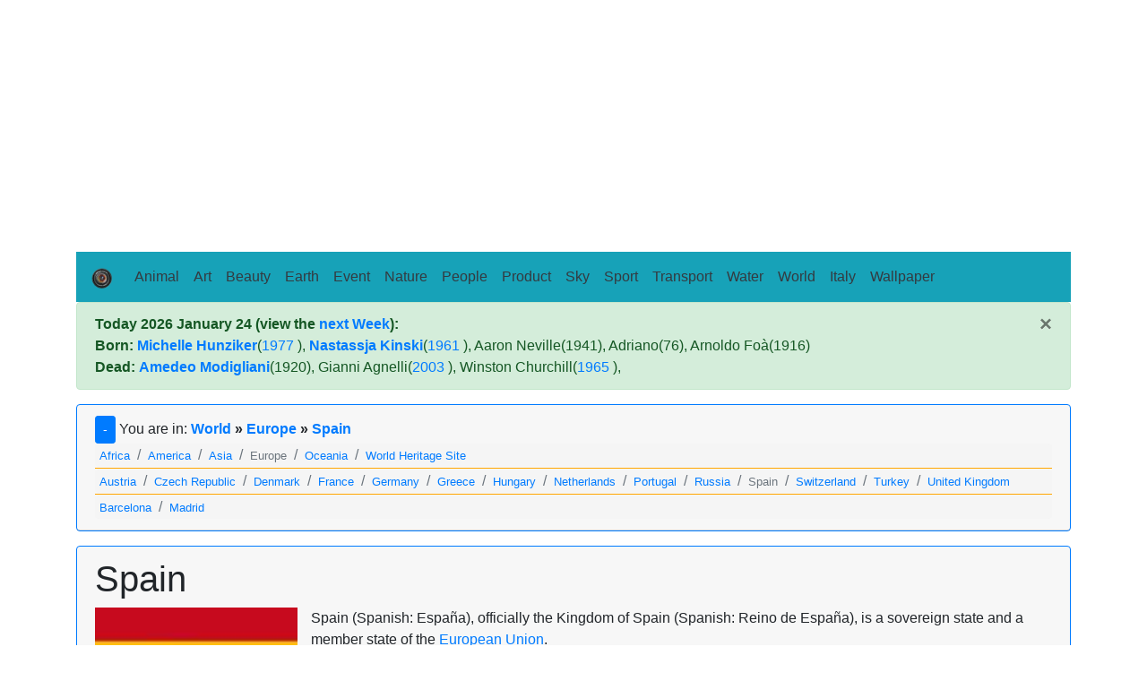

--- FILE ---
content_type: text/html
request_url: http://www.photofromtheworld.com/photo_Spagna.asp
body_size: 398
content:
<HTML>
<HEAD>
	<meta http-equiv="refresh" content="0; url=https://www.PhotoFromTheWorld.com/photo_Spain.asp" />
</HEAD>
<BODY>
<br>
	The site www.PhotoFromTheWorld.com contains thousands of photos organized with a hierarchy easily navigable.<br><br>
	Il sito www.PhotoFromTheWorld.com contiene migliaia di foto organizzate con una gerarchia facilmente navigabile.<br><br>
</BODY>
</HTML>


--- FILE ---
content_type: text/html
request_url: https://www.photofromtheworld.com/photo_Spain.asp
body_size: 51833
content:
<!DOCTYPE html>
<html lang='en'>
<head>
<title>PFTW: Spain</title>

	<!-- 2013.11.19
	<meta http-equiv="Content-type" content="text/html; charset=windows-1252" />
	<meta http-equiv="Content-Language" content="it" />
	<meta name="Owner" content="alberto bellina" />
	<meta name="Author" content="alberto bellina" />
	<meta name="Copyright" content="alberto bellina" />
	-->

	<meta name="viewport" content="width=device-width, initial-scale=1">
	
	<meta name="Robots" content="All" />
	<!--
	path+nomefile+ext della pagina richiesta
	PATH_INFO /photo_Spain.asp
	SCRIPT_NAME /photo_Spain.asp
	-->
	<meta name='title' content="PFTW: Spain" />

	<meta name="Description" content="PhotoFromTheWorld: photo,Spain,Spain,photo,image" />
	<meta name="Keywords" content="Photography,photo,images,gallery,galleries,stock,clip,Spain,photo,image" />

	<!--20150515 per Webmaster tool di Bing-->
	<meta name="msvalidate.01" content="F8CE26CDB122373ED63FB4FD90514DA1" />
	
	<link rel='canonical' href="https://www.PhotoFromTheWorld.com/photo_Spain.asp">

<link rel='image_src' href="https://www.PhotoFromTheWorld.com/img/Photo/World/Europe/Spain/Spain.jpg" />
<meta property="og:site_name"   content="www.PhotoFromTheWorld.com">
<meta property="og:type"        content="article">
<meta property="og:url"         content="https%3A%2F%2Fwww%2EPhotoFromTheWorld%2Ecom%2Fphoto%5FSpain%2Easp"/>
<meta property="og:title"       content="Spain" />
<meta property="og:description" content="Beautiful photos of Spain" />
<meta property="og:image" content="https://www.PhotoFromTheWorld.com/img/Photo/World/Europe/Spain/Spain.jpg" />
<meta property="og:image:type"   content="image/jpeg">
<meta property="og:image:width"  content="200">
<meta property="og:image:height" content="200">
<link rel='stylesheet' href='https://stackpath.bootstrapcdn.com/bootstrap/4.1.3/css/bootstrap.min.css' integrity='sha384-MCw98/SFnGE8fJT3GXwEOngsV7Zt27NXFoaoApmYm81iuXoPkFOJwJ8ERdknLPMO' crossorigin='anonymous'>


	<!-- HTML5 shim and Respond.js for IE8 support of HTML5 elements and media queries -->
	<!-- WARNING: Respond.js doesn't work if you view the page via file:// -->
	<!--[if lt IE 9]>
		<script src="https://oss.maxcdn.com/html5shiv/3.7.2/html5shiv.min.js"></script>
		<script src="https://oss.maxcdn.com/respond/1.4.2/respond.min.js"></script>
	<![endif]-->
	
	<!-- Optional theme -->
	<!--
	<link href="lib/bootstrap-4.1.3/css/bootstrap-theme.min.css" rel="stylesheet">
	-->

	<link href="css/PhotoFromTheWorld.css"				rel="stylesheet">

	<!--
	<link href="font-awesome/css/font-awesome.min.css"	rel="stylesheet">
	<link href="lib/fontawesome-free-5.1.0-web/css/all.css"	rel="stylesheet">
	-->
	<!--
	<link rel="stylesheet" href="https://use.fontawesome.com/releases/v5.1.0/css/all.css" integrity="sha384-lKuwvrZot6UHsBSfcMvOkWwlCMgc0TaWr+30HWe3a4ltaBwTZhyTEggF5tJv8tbt" crossorigin="anonymous">
	-->
	<link rel="stylesheet" href="https://use.fontawesome.com/releases/v5.3.1/css/all.css" integrity="sha384-mzrmE5qonljUremFsqc01SB46JvROS7bZs3IO2EmfFsd15uHvIt+Y8vEf7N7fWAU" crossorigin="anonymous">

	<link href="css/bootstrap-social.css"				rel="stylesheet">

    <link href="lib/Wikipedia/jquery.wikipedia.css"		rel="stylesheet">
    <link href="lib/ekko-lightbox/ekko-lightbox.css"	rel="stylesheet">
	

<!--
	Library	Load Local Fallback
	jQuery			<script>window.jQuery                || document.write('<script src="js/jquery-2.1.3.min.js">\x3C/script>')</script>
	Bootstrap		<script>$.fn.modal                   || document.write('<script src="bootstrap-4.1.3/js/bootstrap.min.js">\x3C/script>')</script>
-->	
	<script async src="https://code.jquery.com/jquery-3.3.1.slim.min.js" integrity="sha384-q8i/X+965DzO0rT7abK41JStQIAqVgRVzpbzo5smXKp4YfRvH+8abtTE1Pi6jizo" crossorigin="anonymous"></script>
	<script async src="https://cdnjs.cloudflare.com/ajax/libs/popper.js/1.14.3/umd/popper.min.js" integrity="sha384-ZMP7rVo3mIykV+2+9J3UJ46jBk0WLaUAdn689aCwoqbBJiSnjAK/l8WvCWPIPm49" crossorigin="anonymous"></script>
	<!--
	<script async src="https://stackpath.bootstrapcdn.com/bootstrap/4.1.1/js/bootstrap.min.js" integrity="sha384-smHYKdLADwkXOn1EmN1qk/HfnUcbVRZyYmZ4qpPea6sjB/pTJ0euyQp0Mk8ck+5T" crossorigin="anonymous"></script>
	-->
	<script async src="https://stackpath.bootstrapcdn.com/bootstrap/4.1.3/js/bootstrap.min.js" integrity="sha384-ChfqqxuZUCnJSK3+MXmPNIyE6ZbWh2IMqE241rYiqJxyMiZ6OW/JmZQ5stwEULTy" crossorigin="anonymous"></script>
	
	<script async src="js/wookmark.js"							type="text/javascript"></script>
	<script       src="js/imagesloaded.pkgd.min.js"				type="text/javascript"></script>
	
	<script async src="js/jquery.pinit.js"						type="text/javascript"></script>
	
	<script async src="lib/Wikipedia/jquery.wikipedia.js"		type="text/javascript"></script>

	<script async src="lib/ekko-lightbox/ekko-lightbox.js"		type="text/javascript"></script>

	<!-- gestione privacy cookie -->
	<link href="Lib/cookie_policy/cookie-front.css" rel="stylesheet">
	<script async src="Lib/cookie_policy/cookie-front.js"></script>
<script type='text/javascript'>
	/* <![CDATA[ */
	var cnArgs = {"ajaxurl":"https:\/\/www.100s.it\/admin-ajax.php",
					"hideEffect":"fade",
					"onScroll":"no",
					"onScrollOffset":"100",
					"cookieName":"cookie_notice_accepted",
					"cookieValue":"TRUE",
					"cookieTime":"2592000",
					"cookiePath":"",
					"cookieDomain":"",
					"redirection":"",
					"cache":""};
	/* ]]> */
</script>


	<script async src="//assets.pinterest.com/js/pinit.js" type="text/javascript"></script>	

	
	
<!-- per bottone google search vuoto -->
<style>
.gsc-control-cse .gsc-table-result	{font-family:inherit;}
.gsc-control-cse .gsc-input-box		{height:inherit;}
input.gsc-input,
.gsc-input-box,
.gsc-input-box-hover,
.gsc-input-box-focus,
.gsc-search-button, input.gsc-search-button-v2 {
	box-sizing  : content-box;
	line-height : normal;
	margin-top  : 0px;
}
</style>



<!--
<script async src="//pagead2.googlesyndication.com/pagead/js/adsbygoogle.js"></script>
<script>
  (adsbygoogle = window.adsbygoogle || []).push({
    google_ad_client: "ca-pub-8698145078330610",
    enable_page_level_ads: true
  });
</script>
-->

<!-- 2019.12.24 annunci automatici -->
<script data-ad-client="ca-pub-8698145078330610" async src="https://pagead2.googlesyndication.com/pagead/js/adsbygoogle.js"></script>


<!--
DA http://www.famousbirthdays.com/most-popular-people.html
<meta name="twitter:card" content="summary_large_image">
<meta name="twitter:title" content="Photo from the World">
<meta name="twitter:site" content="Photo from the World">
<meta name="twitter:description" content="Photo from the World">
<meta name="twitter:url" content="http://www.famousbirthdays.com/most-popular-people.html">
<meta name="twitter:image:src" content="http://www.PhotoFromTheWorld.com/img/pftw.jpg">
<meta name="twitter:domain" content="PhotoFromTheWorld.com">
-->

<script>
// per click su immagine della galleria
$(function() {
	$('.popimage').on('click', function() {
		$('.imagepreview').attr('src', $(this).find('img').attr('src'));
		$('#imagemodal').modal('show');   
	});		
});
</script>


<STYLE>

/* Medium devices (tablets, 768px and up) The navbar toggle appears at this breakpoint */
@media (min-width: 768px) {  
  .card-columns {column-count: 2;}
}

/* Large devices (desktops, 992px and up) */
@media (min-width: 992px) { 
 .card-columns {column-count: 2;}
}
 
/* Extra large devices (large desktops, 1200px and up) */
@media (min-width: 1200px) {  
   .card-columns {column-count: 3;} 
}


/* per bottoni */
.section-share {
	bottom: 10px;
    right: 15px;
    position: absolute;
	z-index: 2;
}
.section-share a {
	display: block;
	width: 16px;
	height: 16px;
	float: left;
	margin: 0 2px 0 0;
	background: url(img/share.png) no-repeat 0 0;
}
.section-share a.share-twitter {
	background-position: 0 -16px;
}
.section-share a.share-twitter {
	background-position: 0 -16px;
}
.section-share a.share-facebook:hover {
	background-position: -16px 0;
}
.section-share a.share-twitter:hover {
	background-position: -16px -16px;
}


/*-------------------------
Varie
-------------------------*/
.levelsep
{
  margin-top: 1px;
  margin-right: 0px;
  margin-bottom: 1px;
  margin-left: 0px;
  border-right-width-value: 0px;
  border-left-width-value: 0px;
  border-right-style-value: none;
  border-left-style-value: none;
  border-image-source: none;
  border-image-slice: 100% 100% 100% 100%;
  border-image-width: 1 1 1 1;
  border-image-outset: 0 0 0 0;
  border-image-repeat: stretch stretch;
  border-top-width: 1px;
  border-top-style: solid;
  border-top-color: orange; /*#eeeeee;*/
  border-bottom-width: 1px;
  border-bottom-style: solid;
  border-bottom-color: #ffffff;
}

.viewalsosep
{
  margin-top: 1px;
  margin-right: 0px;
  margin-bottom: 1px;
  margin-left: 0px;
  border-right-width-value: 0px;
  border-left-width-value: 0px;
  border-right-style-value: none;
  border-left-style-value: none;
  border-image-source: none;
  border-image-slice: 100% 100% 100% 100%;
  border-image-width: 1 1 1 1;
  border-image-outset: 0 0 0 0;
  border-image-repeat: stretch stretch;
  border-top-width: 1px;
  border-top-style: solid;
  border-top-color: blue;
  border-bottom-width: 1px;
  border-bottom-style: solid;
  border-bottom-color: #ffffff;
}

.breadcrumb {
  background-color:#F5F5F5;
  border-radius:4px;
  list-style:none;
  margin-bottom:0px;
  padding:1px 5px;
}
.levelsep {
  border-bottom-color:#FFFFFF;
  border-bottom-style:solid;
  border-bottom-width:0px;
  border-image-outset:0;
  border-image-repeat:stretch;
  border-image-slice:100%;
  border-image-source:none;
  border-image-width:1;
  border-top-color:orange;
  border-top-style:solid;
  border-top-width:1px;
  margin:1px 0;
}

.more-hier{
	display: none;
}
.more-text	{
	display:none;
}

</STYLE>


<script type="text/javascript">
    //(function() {
    //  function getWindowWidth() {
    //    return Math.max(document.documentElement.clientWidth, window.innerWidth || 0)
    //  }
    //  // Instantiate wookmark after all images have been loaded
	//  //var wookmark;
    //  //imagesLoaded('#containerPhoto', function() {
    //  //  wookmark = new Wookmark('#containerPhoto', {
    //  //    itemWidth: 200,	// Optional min width of a grid item
    //  //    outerOffset: 20,	// Optional the distance from grid to parent
    //  //  offset: 20,		// internal space
    //  //    flexibleWidth: function () {
    //  //      // Return a maximum width depending on the viewport
    //  //      return getWindowWidth() < 1024 ? '100%' : '50%';
    //  //    }
    //  //  });
    //  });
    //})();

	$(document).ready(function(){
		$(".view-all-hier").click(function(){
			//alert("1");
			$(".show-view-all-hier").hide();
			$(".more-hier").show();
		});
		
		$("a.read-more").click(function(event){ /* find all a.read-more elements and bind the following code to them */
			event.preventDefault(); /* prevent the a from changing the url */
			$(this).parent().find('.more-text').show(); /* show the .more-text span */
		});
		
	});

	$(function() {
			$('.popimage').on('click', function() {
				$('.imagepreview').attr('src', $(this).find('img').attr('src'));
				$('#imagemodal').modal('show');   
			});		
	});
	
</script>


<script type="text/javascript">

		//$(document).delegate('*[data-toggle="lightbox"]', 'click', function(event) {
		//	event.preventDefault();
		//	$(this).ekkoLightbox({
		//		//always_show_close: true,
		//		//gallery_parent_selector: '.gallery',		
		//	});
		//});
	
	//Programatically call
	//$('#open-image').click(function (e) {
	//	e.preventDefault();
	//	$(this).ekkoLightbox();
	//});
	//$('#open-youtube').click(function (e) {
	//	e.preventDefault();
	//	$(this).ekkoLightbox();
	//});
//});

function shareOnPinterest(url,desc, coverImage){
	var str = "http://pinterest.com/pin/create/button/?url=" + encodeURIComponent(url) + "&media=" + coverImage + "&description=" + desc ;
	window.open(str, "_blank");
}
</script>	




<script type="text/javascript">

  var _gaq = _gaq || [];
  _gaq.push(['_setAccount', 'UA-34628034-1']);
  _gaq.push(['_trackPageview']);

  (function() {
    var ga = document.createElement('script'); ga.type = 'text/javascript'; ga.async = true;
    ga.src = ('https:' == document.location.protocol ? 'https://ssl' : 'http://www') + '.google-analytics.com/ga.js';
    var s = document.getElementsByTagName('script')[0]; s.parentNode.insertBefore(ga, s);
  })();

</script>

</head>
<body>
<div id='fb-root'></div>

<div class=container>
<div class='row'>
<div class='col-md-12'>

	<!-- gestione autorizzazione privacy -->
	<div id="cookie-notice" role="banner" class="cn-bottom wp-default" style="color: #ffffff; background-color: #000000;">
		<div class="cookie-notice-container">
			<span id="cn-notice-text">
			Utilizziamo i cookie per personalizzare i contenuti e gli annunci, fornire le funzioni dei social media e analizzare il nostro traffico. Inoltre forniamo informazioni sul modo in cui utilizzi il nostro sito ai nostri partner che si occupano di analisi dei dati web, pubblicita' e social media, i quali potrebbero combinarle con altre informazioni che hai fornito loro o che hanno raccolto in base al tuo utilizzo dei loro servizi.
			<a href="Lib/cookie_policy/cookie-policy.asp?URL=www.100s.it" target="_blank" id="cn-more-info" >Visualizza dettagli</a>
			</span>
			<br>
			<a href="#" id="cn-accept-cookie" data-cookie-set="accept" class="cn-set-cookie button wp-default">OK</a>
		</div>
	</div>
</div><!--col 12-->
</div><!--row-->


</div><!--container-->

<div class=container>
<div class='row'>
	<div class='col-md-12 c'>

<!--wrHeader6-->
<!--FLAGS:-->



<!-- ++++++++++++++ADSENSE.BEGIN++++++++++++++ -->

		<!-- PFTW-AUTO-VIAGGI -->
		<ins class="adsbygoogle"
			style="display:block"
			data-ad-client="ca-pub-8698145078330610"
			data-ad-slot="8426851562"
			data-ad-format="auto"></ins>
		<script>
		(adsbygoogle = window.adsbygoogle || []).push({});
		</script>

<!-- ++++++++++++++ADSENSE.END++++++++++++++ -->

</div><!--col 12-->
</div><!--row-->

<div class='row'>
<div class='col-md-12'>



<!-- ++++++++++++++MENU.BEGIN++++++++++++++ -->


<style>
	.dropdown-backdrop {	    position: static;	}
</style>

<!--
<nav class="navbar navbar-expand-lg navbar-light bg-light">
-->
<nav class="navbar navbar-expand-lg navbar-dark bg-info">

      <a class="navbar-brand" href='index.asp'>
		<img src='img/pftw.gif' alt='Photo from the World' height=25 width=25>
	  </a>
  <button class="navbar-toggler" type="button" data-toggle="collapse" data-target="#navbarSupportedContent" aria-controls="navbarSupportedContent" aria-expanded="false" aria-label="Toggle navigation">
    <span class="navbar-toggler-icon"></span>
  </button>
  

  <div class="collapse navbar-collapse" id="navbarSupportedContent">
     <ul class="navbar-nav mr-auto">
	  
<li class='nav-item'><a class='nav-link text-dark' href="photo_Animal.asp">Animal</a></li>
<li class='nav-item'><a class='nav-link text-dark' href="photo_Art.asp">Art</a></li>
<li class='nav-item'><a class='nav-link text-dark' href="photo_Beauty.asp">Beauty</a></li>
<li class='nav-item'><a class='nav-link text-dark' href="photo_Earth.asp">Earth</a></li>
<li class='nav-item'><a class='nav-link text-dark' href="photo_Event.asp">Event</a></li>
<li class='nav-item'><a class='nav-link text-dark' href="photo_Nature.asp">Nature</a></li>
<li class='nav-item'><a class='nav-link text-dark' href="photo_People.asp">People</a></li>
<li class='nav-item'><a class='nav-link text-dark' href="photo_Product.asp">Product</a></li>
<li class='nav-item'><a class='nav-link text-dark' href="photo_Sky.asp">Sky</a></li>
<li class='nav-item'><a class='nav-link text-dark' href="photo_Sport.asp">Sport</a></li>
<li class='nav-item'><a class='nav-link text-dark' href="photo_Transport.asp">Transport</a></li>
<li class='nav-item'><a class='nav-link text-dark' href="photo_Water.asp">Water</a></li>
<li class='nav-item active'><a class='nav-link text-dark' href="photo_World.asp">World</a></li>
<li class='nav-item'><a class='nav-link text-dark' href="photo_Italy.asp">Italy</a></li>
<li class='nav-item'><a class='nav-link text-dark' href="photo_Wallpaper.asp">Wallpaper</a></li>
	
    </ul>
	</div><!--navbar-collapse-->
</nav>

<!-- ++++++++++++++MENU.END++++++++++++++ -->

</div><!--col 12-->
</div><!--row-->

<div class='row'>
<div class='col-md-12'>
<div class='alert alert-success' role='alert'><button type='button' class='close' data-dismiss='alert' aria-label='Close'><span aria-hidden='true'>&times;</span></button><strong>Today  2026 January 24 (view the <a href="view_week_born_dead.asp">next Week</a>):</strong><br><b>Born:</b> <a href="photo_Michelle Hunziker.asp"><strong>Michelle Hunziker</strong></a>(<a href="photo_Year 1977.asp">1977</a>
), <a href="photo_Nastassja Kinski.asp"><strong>Nastassja Kinski</strong></a>(<a href="photo_Year 1961.asp">1961</a>
), Aaron Neville(1941), Adriano(76), Arnoldo Fo�(1916)<br><b>Dead:</b> <a href="photo_Amedeo Modigliani.asp"><strong>Amedeo Modigliani</strong></a>(1920), Gianni Agnelli(<a href="photo_Year 2003.asp">2003</a>
), Winston Churchill(<a href="photo_Year 1965.asp">1965</a>
), <br></div>
		<script type='text/javascript'>
		$(document).ready(function() {
			$('#toggleHier').click(function(){
				$(this).text(function(i,old){
					return old=='+' ?  '-' : '+';
				});
			});
		});
		</script>
<!--level:3-->

<!--Hier.collapse-->
<div class='card border-primary mb-3'><div class='card-header'>
<div><button id='toggleHier' class='btn btn-sm btn-mini btn-primary' type='button' data-toggle='collapse' data-target='#Hier' aria-expanded='true' aria-controls='Hier'>-</button> 
You are in: <b><a href="photo_World.asp" >World</a> &#187; <a href="photo_Europe.asp" >Europe</a> &#187; <a href="photo_Spain.asp" >Spain</a></b><br></div>
<div id='Hier' class='collapse show'>

<nav aria-label='breadcrumb'>
<ol class='breadcrumb'>
 <li class='breadcrumb-item'><a href="photo_Africa.asp" ><small>Africa</small></a></li>
 <li class='breadcrumb-item'><a href="photo_America.asp" ><small>America</small></a></li>
 <li class='breadcrumb-item'><a href="photo_Asia.asp" ><small>Asia</small></a></li>
 <li class='breadcrumb-item active'><small>Europe</small></li>
 <li class='breadcrumb-item'><a href="photo_Oceania.asp" ><small>Oceania</small></a></li>
 <li class='breadcrumb-item'><a href="photo_World Heritage Site.asp" ><small>World Heritage Site</small></a></li>
</ol>
</nav>

<hr class=levelsep>

<nav aria-label='breadcrumb'>
<ol class='breadcrumb'>
 <li class='breadcrumb-item'><a href="photo_Austria.asp" ><small>Austria</small></a></li>
 <li class='breadcrumb-item'><a href="photo_Czech Republic.asp" ><small>Czech Republic</small></a></li>
 <li class='breadcrumb-item'><a href="photo_Denmark.asp" ><small>Denmark</small></a></li>
 <li class='breadcrumb-item'><a href="photo_France.asp" ><small>France</small></a></li>
 <li class='breadcrumb-item'><a href="photo_Germany.asp" ><small>Germany</small></a></li>
 <li class='breadcrumb-item'><a href="photo_Greece.asp" ><small>Greece</small></a></li>
 <li class='breadcrumb-item'><a href="photo_Hungary.asp" ><small>Hungary</small></a></li>
 <li class='breadcrumb-item'><a href="photo_Netherlands.asp" ><small>Netherlands</small></a></li>
 <li class='breadcrumb-item'><a href="photo_Portugal.asp" ><small>Portugal</small></a></li>
 <li class='breadcrumb-item'><a href="photo_Russia.asp" ><small>Russia</small></a></li>
 <li class='breadcrumb-item active'><small>Spain</small></li>
 <li class='breadcrumb-item'><a href="photo_Switzerland.asp" ><small>Switzerland</small></a></li>
 <li class='breadcrumb-item'><a href="photo_Turkey.asp" ><small>Turkey</small></a></li>
 <li class='breadcrumb-item'><a href="photo_United Kingdom.asp" ><small>United Kingdom</small></a></li>
</ol>
</nav>

<hr class=levelsep>
<!--WrLevelMenuLeaf.sLevel(3)sName(Spain)sRoot(World/Europe)sPath(World/Europe/Spain)-->
<!--WrLevelMenuLeaf.iLevel(4)-->
  <!--WrLevelMenuLeaf.sQuery(select * from Gerarchia where level = 4 and [sector] = 'WORLD' order by [order], name)-->
<nav aria-label='breadcrumb'>
<ol class='breadcrumb'>
<li class='breadcrumb-item'><a href="photo_Barcelona.asp"><small>Barcelona</small></a></li><li class='breadcrumb-item'><a href="photo_Madrid.asp"><small>Madrid</small></a></li></ol>
</nav>

</div><!--Hier.collapse-->

</div></div><!--card-->

</div><!--col 12-->
</div><!--row-->

<div class='row'>
<div class='col-md-12'>
<div class='card border-primary mb-3'><div class='card-header'>
<h1>Spain</h1>
<img src='img/Thumb/tn_Spain.jpg' height=150 style='float:left; margin: 0 15px 15px 0;' class='img-rounded' alt='Spain'>

		

Spain (Spanish: Espa�a), officially the Kingdom of Spain (Spanish: Reino de Espa�a), 
is a sovereign state and a member state of the <a href='photo_Europe.asp'>European Union</a>. <br>
It is located on the Iberian Peninsula in southwestern Europe. 
Its mainland is bordered 
to the south and east by the Mediterranean Sea except for a small land boundary with Gibraltar; 
to the north and north east by <a href='photo_France.asp'>France</a>, Andorra, and the Bay of Biscay; 
and to the west and northwest by <a href='photo_Portugal.asp'>Portugal</a> and the Atlantic Ocean. <br>
It is one of three countries (Morocco, France) to have both Atlantic and Mediterranean coastlines.<br>
Spain's 1,214 km (754 mi) border with Portugal is the longest uninterrupted border within the European Union.<br>
<br>
View also <a href='photo_World Heritage Site.asp?mode=COUNTRY&key=ES'>World Heritage Sites in Spain</a><br>

<br>
<b>Spain's Notable Births</b><br>
<dl class="row">
<div class=row><dt class='col-sm-3'>1852 <a href='photo_June.asp'>June</a> 25</dt><dd class='col-sm-9'><a href='photo_Antoni Gaudi.asp'>Antoni Gaudi</a>, architect  (born at Reus, <a href="photo_Spain.asp">Spain</a>) (dead 1926 <a href='photo_June.asp'>June</a> 10) <small><a href='photo_zodiac Cancer.asp'>Cancer</a></small></dd><dt class='col-sm-3'><a href="photo_Year 1960.asp">1960</a>
 <a href='photo_August.asp'>August</a> 10</dt><dd class='col-sm-9'><a href='photo_Antonio Banderas.asp'>Antonio Banderas</a>, actor  (born at M�laga, Andalucia, <a href="photo_Spain.asp">Spain</a>) <small><a href='photo_zodiac Leo.asp'>Leo</a></small></dd><dt class='col-sm-3'>1599 <a href='photo_June.asp'>June</a> 06</dt><dd class='col-sm-9'><a href='photo_Diego Velazquez.asp'>Diego Velazquez</a>, painter  (born at Siviglia, <a href="photo_Spain.asp">Spain</a>) (dead 1660 <a href='photo_August.asp'>August</a> 06) <small><a href='photo_zodiac Gemini.asp'>Gemini</a></small></dd><dt class='col-sm-3'><a href="photo_Year 1975.asp">1975</a>
 <a href='photo_May.asp'>May</a> 08</dt><dd class='col-sm-9'><a href='photo_Enrique Iglesias.asp'>Enrique Iglesias</a>, singer  (born at <a href="photo_Madrid.asp">Madrid</a>,<a href="photo_Spain.asp">Spain</a>) <small><a href='photo_zodiac Taurus.asp'>Taurus</a></small></dd><dt class='col-sm-3'>1899 <a href='photo_November.asp'>November</a> 29</dt><dd class='col-sm-9'><a href='photo_FC Barcelona.asp'>FC Barcelona</a>, Soccer team  (born at <a href="photo_Barcelona.asp">Barcelona</a>, <a href="photo_Spain.asp">Spain</a>) <small><a href='photo_zodiac Sagittarius.asp'>Sagittarius</a></small></dd><dt class='col-sm-3'>1746 <a href='photo_March.asp'>March</a> 30</dt><dd class='col-sm-9'><a href='photo_Francisco Goya.asp'>Francisco Goya</a>, painter,incisore  (born at Fuendetodos, Arag�n, <a href="photo_Spain.asp">Spain</a>) (dead 1828 <a href='photo_April.asp'>April</a> 16) <small><a href='photo_zodiac Aries.asp'>Aries</a></small></dd><dt class='col-sm-3'>1893 <a href='photo_April.asp'>April</a> 20</dt><dd class='col-sm-9'><a href='photo_Joan Miro.asp'>Joan Miro</a>, artist,surrealist  (born at <a href="photo_Barcellona.asp">Barcellona</a>,<a href="photo_Spain.asp">Spain</a>) (dead <a href="photo_Year 1983.asp">1983</a>
 <a href='photo_December.asp'>December</a> 25) <small><a href='photo_zodiac Aries.asp'>Aries</a></small></dd><dt class='col-sm-3'><a href="photo_Year 1993.asp">1993</a>
 <a href='photo_February.asp'>February</a> 17</dt><dd class='col-sm-9'><a href='photo_Marc Marquez.asp'>Marc Marquez</a>, moto driver  (born at Cervera, <a href="photo_Spain.asp">Spain</a>) (dead -) <small><a href='photo_zodiac Aquarius.asp'>Aquarius</a></small></dd><dt class='col-sm-3'>1881 <a href='photo_October.asp'>October</a> 25</dt><dd class='col-sm-9'><a href='photo_Pablo Picasso.asp'>Pablo Picasso</a>, painter  (born at Malaga, <a href="photo_Spain.asp">Spain</a>) (dead <a href="photo_Year 1973.asp">1973</a>
 <a href='photo_April.asp'>April</a> 08) <small><a href='photo_zodiac Scorpio.asp'>Scorpio</a></small></dd><dt class='col-sm-3'><a href="photo_Year 1974.asp">1974</a>
 <a href='photo_April.asp'>April</a> 28</dt><dd class='col-sm-9'><a href='photo_Penelope Cruz.asp'>Penelope Cruz</a>, actress  (born at Alcobendas,<a href="photo_Madrid.asp">Madrid</a>,<a href="photo_Spain.asp">Spain</a>) <small><a href='photo_zodiac Taurus.asp'>Taurus</a></small></dd><dt class='col-sm-3'><a href="photo_Year 1986.asp">1986</a>
 <a href='photo_June.asp'>June</a> 03</dt><dd class='col-sm-9'><a href='photo_Rafael Nadal.asp'>Rafael Nadal</a>, Tennis player  (born at Manacor, Mallorca, <a href="photo_Spain.asp">Spain</a>) <small><a href='photo_zodiac Gemini.asp'>Gemini</a></small></dd><dt class='col-sm-3'>1902 <a href='photo_March.asp'>March</a> 06</dt><dd class='col-sm-9'><a href='photo_Real Madrid CF.asp'>Real Madrid CF</a>, Soccer team  (born at <a href="photo_Madrid.asp">Madrid</a>, <a href="photo_Spain.asp">Spain</a>) <small><a href='photo_zodiac Pisces.asp'>Pisces</a></small></dd><dt class='col-sm-3'>1904 <a href='photo_May.asp'>May</a> 11</dt><dd class='col-sm-9'><a href='photo_Salvador Dali.asp'>Salvador Dali</a>, painter  (born at Figueres, Catalonia, <a href="photo_Spain.asp">Spain</a>) (dead <a href="photo_Year 1989.asp">1989</a>
 <a href='photo_January.asp'>January</a> 23) <small><a href='photo_zodiac Taurus.asp'>Taurus</a></small></dd><dt class='col-sm-3'>1936 <a href='photo_March.asp'>March</a> 28</dt><dd class='col-sm-9'><img alt="Search with google:Amancio Ortega" src=img/extLink.jpg><a target=google title="Search with google:Amancio Ortega" href="http://www.google.it/custom?domains=www.abspace.it&sitesearch=&sa=Cerca&client=pub-8698145078330610&forid=1&ie=ISO-8859-1&oe=ISO-8859-1&safe=active&cof=GALT%3A%23008000%3BGL%3A1%3BDIV%3A%23336699%3BVLC%3A663399%3BAH%3Acenter%3BBGC%3AFFFFFF%3BLBGC%3A336699%3BALC%3A0000FF%3BLC%3A0000FF%3BT%3A000000%3BGFNT%3A0000FF%3BGIMP%3A0000FF%3BLH%3A50%3BLW%3A50%3BL%3Ahttp%3A%2F%2Fwww.abspace.it%2Fimg%2Fabspace.jpg%3BS%3Ahttp%3A%2F%2F%3BFORID%3A1&hl=it&q=Amancio+Ortega" onClick="return frameBranding('http://www.google.it/custom?domains=www.abspace.it&sitesearch=&sa=Cerca&client=pub-8698145078330610&forid=1&ie=ISO-8859-1&oe=ISO-8859-1&safe=active&cof=GALT%3A%23008000%3BGL%3A1%3BDIV%3A%23336699%3BVLC%3A663399%3BAH%3Acenter%3BBGC%3AFFFFFF%3BLBGC%3A336699%3BALC%3A0000FF%3BLC%3A0000FF%3BT%3A000000%3BGFNT%3A0000FF%3BGIMP%3A0000FF%3BLH%3A50%3BLW%3A50%3BL%3Ahttp%3A%2F%2Fwww.abspace.it%2Fimg%2Fabspace.jpg%3BS%3Ahttp%3A%2F%2F%3BFORID%3A1&hl=it&q=Amancio+Ortega", '../pftwTop.asp');">Amancio Ortega</a>
, entrepreneur  (born at Busdongo de Arbas, <a href="photo_Spain.asp">Spain</a>) <small><a href='photo_zodiac Aries.asp'>Aries</a></small></dd></div>
</dl>
<b>Spain's Notable Deaths</b><br>
<dl class="row">
<div class=row><dt class='col-sm-3'>1926 <a href='photo_June.asp'>June</a> 10</dt><dd class='col-sm-9'><a href='photo_Antoni Gaudi.asp'>Antoni Gaudi</a>, architect  (dead at <a href="photo_Barcellona.asp">Barcellona</a>, <a href="photo_Spain.asp">Spain</a>) (born 1852 <a href='photo_June.asp'>June</a> 25) <small><a href='photo_zodiac Cancer.asp'>Cancer</a></small></dd><dt class='col-sm-3'>1660 <a href='photo_August.asp'>August</a> 06</dt><dd class='col-sm-9'><a href='photo_Diego Velazquez.asp'>Diego Velazquez</a>, painter  (dead at <a href="photo_Madrid.asp">Madrid</a>, <a href="photo_Spain.asp">Spain</a>) (born 1599 <a href='photo_June.asp'>June</a> 06) <small><a href='photo_zodiac Gemini.asp'>Gemini</a></small></dd><dt class='col-sm-3'><a href="photo_Year 1992.asp">1992</a>
 <a href='photo_April.asp'>April</a> 28</dt><dd class='col-sm-9'><a href='photo_Francis Bacon.asp'>Francis Bacon</a>, painter  (dead at <a href="photo_Madrid.asp">Madrid</a>, <a href="photo_Spain.asp">Spain</a>) (born 1909 <a href='photo_October.asp'>October</a> 28) <small><a href='photo_zodiac Scorpio.asp'>Scorpio</a></small></dd><dt class='col-sm-3'>1770 <a href='photo_March.asp'>March</a> 27</dt><dd class='col-sm-9'><a href='photo_Giambattista Tiepolo.asp'>Giambattista Tiepolo</a>, painter  (dead at <a href="photo_Madrid.asp">Madrid</a>, <a href="photo_Spain.asp">Spain</a>) (born 1696 <a href='photo_March.asp'>March</a> 05) <small><a href='photo_zodiac Pisces.asp'>Pisces</a></small></dd><dt class='col-sm-3'><a href="photo_Year 1983.asp">1983</a>
 <a href='photo_December.asp'>December</a> 25</dt><dd class='col-sm-9'><a href='photo_Joan Miro.asp'>Joan Miro</a>, artist,surrealist  (dead at Majorca,<a href="photo_Spain.asp">Spain</a>) (born 1893 <a href='photo_April.asp'>April</a> 20) <small><a href='photo_zodiac Aries.asp'>Aries</a></small></dd><dt class='col-sm-3'><a href="photo_Year 1989.asp">1989</a>
 <a href='photo_January.asp'>January</a> 23</dt><dd class='col-sm-9'><a href='photo_Salvador Dali.asp'>Salvador Dali</a>, painter  (dead at Figueres, Catalonia, <a href="photo_Spain.asp">Spain</a>) (born 1904 <a href='photo_May.asp'>May</a> 11) <small><a href='photo_zodiac Taurus.asp'>Taurus</a></small></dd><dt class='col-sm-3'><a href="photo_Year 2013.asp">2013</a>
 <a href='photo_April.asp'>April</a> 06</dt><dd class='col-sm-9'><img alt="Search with google:Bigas Luna" src=img/extLink.jpg><a target=google title="Search with google:Bigas Luna" href="http://www.google.it/custom?domains=www.abspace.it&sitesearch=&sa=Cerca&client=pub-8698145078330610&forid=1&ie=ISO-8859-1&oe=ISO-8859-1&safe=active&cof=GALT%3A%23008000%3BGL%3A1%3BDIV%3A%23336699%3BVLC%3A663399%3BAH%3Acenter%3BBGC%3AFFFFFF%3BLBGC%3A336699%3BALC%3A0000FF%3BLC%3A0000FF%3BT%3A000000%3BGFNT%3A0000FF%3BGIMP%3A0000FF%3BLH%3A50%3BLW%3A50%3BL%3Ahttp%3A%2F%2Fwww.abspace.it%2Fimg%2Fabspace.jpg%3BS%3Ahttp%3A%2F%2F%3BFORID%3A1&hl=it&q=Bigas+Luna" onClick="return frameBranding('http://www.google.it/custom?domains=www.abspace.it&sitesearch=&sa=Cerca&client=pub-8698145078330610&forid=1&ie=ISO-8859-1&oe=ISO-8859-1&safe=active&cof=GALT%3A%23008000%3BGL%3A1%3BDIV%3A%23336699%3BVLC%3A663399%3BAH%3Acenter%3BBGC%3AFFFFFF%3BLBGC%3A336699%3BALC%3A0000FF%3BLC%3A0000FF%3BT%3A000000%3BGFNT%3A0000FF%3BGIMP%3A0000FF%3BLH%3A50%3BLW%3A50%3BL%3Ahttp%3A%2F%2Fwww.abspace.it%2Fimg%2Fabspace.jpg%3BS%3Ahttp%3A%2F%2F%3BFORID%3A1&hl=it&q=Bigas+Luna", '../pftwTop.asp');">Bigas Luna</a>
, movie director  (dead at La Riera de Gai�,<a href="photo_Spain.asp">Spain</a>) (born 1946 <a href='photo_March.asp'>March</a> 19) <small><a href='photo_zodiac Pisces.asp'>Pisces</a></small></dd></div>
</dl>

<!--</div>-->
<div class='row'>
<div class='col-md-10'>



<!-- ++++++++++++++ADSENSE.BEGIN++++++++++++++ -->

		<!-- PFTW-AUTO-VIAGGI -->
		<ins class="adsbygoogle"
			style="display:block"
			data-ad-client="ca-pub-8698145078330610"
			data-ad-slot="8426851562"
			data-ad-format="auto"></ins>
		<script>
		(adsbygoogle = window.adsbygoogle || []).push({});
		</script>

<!-- ++++++++++++++ADSENSE.END++++++++++++++ -->



<!-- ++++++++++++++GALLERY6.BEGIN.sPage(Spain)nPage(1)++++++++++++++ -->
  <div class='card-columns'>

  <div class='card border-primary text-center'>    <div class='card-body'>
      <a class='card-link' target=_blank data-title="Photo:  Alhambra" href="img/Photo/World/Europe/Spain/Alhambra-Granada Spain.jpg">
      <img class='card-img-top' alt="Photo:  Alhambra" src="img/Photo/World/Europe/Spain/Alhambra-Granada Spain.jpg" title="Alhambra" >      </a>
    </div>
    <div class='card-footer'>
    <div class='card-text'>Alhambra</div>
<div class='card-text'>Granada Spain</div>
    </div><!--footer-->
  </div><!--card-->

  <div class='card border-primary text-center'>    <div class='card-body'>
      <a class='card-link' target=_blank data-title="Photo:  Barcelona, Spain" href="img/Photo/World/Europe/Spain/Barcelona, Spain.jpeg">
      <img class='card-img-top' alt="Photo:  Barcelona, Spain" src="img/Photo/World/Europe/Spain/Barcelona, Spain.jpeg" title="Barcelona, Spain" >      </a>
    </div>
    <div class='card-footer'>
    <div class='card-text'>Barcelona, Spain</div>
    </div><!--footer-->
  </div><!--card-->

  <div class='card border-primary text-center'>    <div class='card-body'>
      <a class='card-link' target=_blank data-title="Photo:  Barcelona, Spain" href="img/Photo/World/Europe/Spain/Barcelona, Spain.jpg">
      <img class='card-img-top' alt="Photo:  Barcelona, Spain" src="img/Photo/World/Europe/Spain/Barcelona, Spain.jpg" title="Barcelona, Spain" >      </a>
    </div>
    <div class='card-footer'>
    <div class='card-text'>Barcelona, Spain</div>
    </div><!--footer-->
  </div><!--card-->

  <div class='card'><div class='card-body'>



<!-- ++++++++++++++ADSENSE.BEGIN++++++++++++++ -->

		<!-- PFTW-AUTO-VIAGGI -->
		<ins class="adsbygoogle"
			style="display:block"
			data-ad-client="ca-pub-8698145078330610"
			data-ad-slot="8426851562"
			data-ad-format="auto"></ins>
		<script>
		(adsbygoogle = window.adsbygoogle || []).push({});
		</script>

<!-- ++++++++++++++ADSENSE.END++++++++++++++ -->
  </div></div>

  <div class='card border-primary text-center'>    <div class='card-body'>
      <a class='card-link' target=_blank data-title="Photo:  Barcelona" href="img/Photo/World/Europe/Spain/Barcelona.jpeg">
      <img class='card-img-top' alt="Photo:  Barcelona" src="img/Photo/World/Europe/Spain/Barcelona.jpeg" title="Barcelona" >      </a>
    </div>
    <div class='card-footer'>
    <div class='card-text'>Barcelona</div>
    </div><!--footer-->
  </div><!--card-->

  <div class='card border-primary text-center'>    <div class='card-body'>
      <a class='card-link' target=_blank data-title="Photo:  Barcelona" href="img/Photo/World/Europe/Spain/Barcelona.jpg">
      <img class='card-img-top' alt="Photo:  Barcelona" src="img/Photo/World/Europe/Spain/Barcelona.jpg" title="Barcelona" >      </a>
    </div>
    <div class='card-footer'>
    <div class='card-text'>Barcelona</div>
    </div><!--footer-->
  </div><!--card-->

  <div class='card border-primary text-center'>    <div class='card-body'>
      <a class='card-link' target=_blank data-title="Photo:  Bridge in Malaga, Spain. Built in 1793 " href="img/Photo/World/Europe/Spain/Bridge in Malaga, Spain. Built in 1793 .jpg">
      <img class='card-img-top' alt="Photo:  Bridge in Malaga, Spain. Built in 1793 " src="img/Photo/World/Europe/Spain/Bridge in Malaga, Spain. Built in 1793 .jpg" title="Bridge in Malaga, Spain. Built in 1793 " >      </a>
    </div>
    <div class='card-footer'>
    <div class='card-text'>Bridge in Malaga, Spain. Built in 1793 </div>
    </div><!--footer-->
  </div><!--card-->

    <div class='card'><div class='card-body'>



<!-- ++++++++++++++ADSENSE.BEGIN++++++++++++++ -->

		<!-- PFTW-AUTO-VIAGGI -->
		<ins class="adsbygoogle"
			style="display:block"
			data-ad-client="ca-pub-8698145078330610"
			data-ad-slot="8426851562"
			data-ad-format="auto"></ins>
		<script>
		(adsbygoogle = window.adsbygoogle || []).push({});
		</script>

<!-- ++++++++++++++ADSENSE.END++++++++++++++ -->
    </div></div>

  <div class='card border-primary text-center'>    <div class='card-body'>
      <a class='card-link' target=_blank data-title="Photo:  Calo des Moro Beach, Spain " href="img/Photo/World/Europe/Spain/Calo des Moro Beach, Spain .jpg">
      <img class='card-img-top' alt="Photo:  Calo des Moro Beach, Spain " src="img/Photo/World/Europe/Spain/Calo des Moro Beach, Spain .jpg" title="Calo des Moro Beach, Spain " >      </a>
    </div>
    <div class='card-footer'>
    <div class='card-text'>Calo des Moro Beach, Spain </div>
    </div><!--footer-->
  </div><!--card-->

  <div class='card border-primary text-center'>    <div class='card-body'>
      <a class='card-link' target=_blank data-title="Photo:  Casa Batllo, Barcellona" href="img/Photo/World/Europe/Spain/Casa Batllo, Barcellona.jpg">
      <img class='card-img-top' alt="Photo:  Casa Batllo, Barcellona" src="img/Photo/World/Europe/Spain/Casa Batllo, Barcellona.jpg" title="Casa Batllo, Barcellona" >      </a>
    </div>
    <div class='card-footer'>
    <div class='card-text'>Casa Batllo, Barcellona</div>
    </div><!--footer-->
  </div><!--card-->

  <div class='card border-primary text-center'>    <div class='card-body'>
      <a class='card-link' target=_blank data-title="Photo:  Casa Mil�" href="img/Photo/World/Europe/Spain/Casa Mil� - mosaic building.jpg">
      <img class='card-img-top' alt="Photo:  Casa Mil�" src="img/Photo/World/Europe/Spain/Casa Mil� - mosaic building.jpg" title="Casa Mil�" >      </a>
    </div>
    <div class='card-footer'>
    <div class='card-text'>Casa Mil�</div>
<div class='card-text'>mosaic building</div>
    </div><!--footer-->
  </div><!--card-->

  <div class='card border-primary text-center'>    <div class='card-body'>
      <a class='card-link' target=_blank data-title="Photo:  Casa Mil�...also known as La Pedrera" href="img/Photo/World/Europe/Spain/Casa Mil�...also known as La Pedrera.jpeg">
      <img class='card-img-top' alt="Photo:  Casa Mil�...also known as La Pedrera" src="img/Photo/World/Europe/Spain/Casa Mil�...also known as La Pedrera.jpeg" title="Casa Mil�...also known as La Pedrera" >      </a>
    </div>
    <div class='card-footer'>
    <div class='card-text'>Casa Mil�...also known as La Pedrera</div>
    </div><!--footer-->
  </div><!--card-->
  </div><!--card-columns-->
<p class='text-center'><a class='btn btn-primary' href="photo_Spain.asp?page=2" role='button'>Next page &rarr;</a>
</p><!-- ++++++++++++++GALLERY.END++++++++++++++ -->
</div><!--col 10-->
<div class='col-md-2'>
<!--Social Bottons4-->
<div class='card border-primary'><div class='card-header'>
  <a target='_blank' rel='noopener' href="https://www.facebook.com/sharer.php?p[title]=Spain&p[summary]=Beautiful+photos+of+Spain&p[url]=https%3A%2F%2Fwww%2EPhotoFromTheWorld%2Ecom%2Fphoto%5FSpain%2Easp&p[images][0]=https://www.PhotoFromTheWorld.com/img/Photo/World/Europe/Spain/Spain.jpg" ><img src='img/Social_facebook.png' alt='Facebook'></a>
  <a target='_blank' rel='noopener' href="https://twitter.com/share?url=https%3A%2F%2Fwww%2EPhotoFromTheWorld%2Ecom%2Fphoto%5FSpain%2Easp&text=Spain" ><img src='img/Social_twitter.png' alt='Twitter'></a>
  <a target='_blank' rel='noopener' href="https://plus.google.com/share?url=https%3A%2F%2Fwww%2EPhotoFromTheWorld%2Ecom%2Fphoto%5FSpain%2Easp&text=Spain" ><img src='img/Social_google.png' alt='Google'></a>
  <a target='_blank' rel='noopener' href="https://www.linkedin.com/shareArticle?mini=true&url=https%3A%2F%2Fwww%2EPhotoFromTheWorld%2Ecom%2Fphoto%5FSpain%2Easp&title=Spain&summary=Spain" ><img src='img/Social_linkedin.png' alt='LinkedIn'></a>
<!--Social Bottons4.END-->


<form action="http://www.google.com" id="cse-search-box" target="_blank">
  <div>
    <input type="hidden" name="cx" value="partner-pub-8698145078330610:6600349765" />
    <input type="hidden" name="ie" value="UTF-8" />
    <input type="text" name="q" size="12" />
    <input type="submit" name="sa" value="Search" />
  </div>
</form>

<script type="text/javascript" src="http://www.google.com/coop/cse/brand?form=cse-search-box&amp;lang=en"></script>



<!--
<script>
  // modalita' apri in altra pagina
  (function() {
    var cx = '002876211842377568024:rrm7rmyfukq';
    var gcse = document.createElement('script');
    gcse.type = 'text/javascript';
    gcse.async = true;
    gcse.src = 'https://cse.google.com/cse.js?cx=' + cx;
    var s = document.getElementsByTagName('script')[0];
    s.parentNode.insertBefore(gcse, s);
  })();
</script>
<gcse:searchbox-only></gcse:searchbox-only>
-->

<!--	
<script>
  // modalita' compatta
  (function() {
    var cx = '002876211842377568024:rrm7rmyfukq';
    var gcse = document.createElement('script');
    gcse.type = 'text/javascript';
    gcse.async = true;
    gcse.src = 'https://cse.google.com/cse.js?cx=' + cx;
    var s = document.getElementsByTagName('script')[0];
    s.parentNode.insertBefore(gcse, s);
  })();
</script>
<gcse:search></gcse:search>
-->

</div></div><div class='card border-primary'><div class='card-header pt-2'>View also:</div><div class='card-body'><small><a href="photo_1024x768.asp" class='card-link'>1024x768</a></small><br><small><a href="photo_Andy Warhol.asp" class='card-link'>Andy Warhol</a></small><br><small><a href="photo_Vicenza.asp" class='card-link'>Vicenza</a></small><br></div></div>


<!-- ++++++++++++++ADSENSE.BEGIN++++++++++++++ -->

		<!-- PFTW-AUTO-VIAGGI -->
		<ins class="adsbygoogle"
			style="display:block"
			data-ad-client="ca-pub-8698145078330610"
			data-ad-slot="8426851562"
			data-ad-format="auto"></ins>
		<script>
		(adsbygoogle = window.adsbygoogle || []).push({});
		</script>

<!-- ++++++++++++++ADSENSE.END++++++++++++++ -->
<div class='card border-primary'>
<div class='card-body'><h5 class='card-title'>View by</h5><p class='card-text'><small><a href="photo_Topics.asp" title='View by Topics'>Topics</a><br><a href="photo_map_of_photo.asp" title='View map of photos'>Map</a><br><a href="photo_map_alpha.asp" title='View alphabetical list'>Alphabetical</a><br><a href="photo_map_of_tag.asp" title='View tag list'>Tag list</a><br><a href="photo_more_viewed.asp" title='More viewed'>More viewed</a></small>
</p><h5 class='card-title'>Random</h5><p class='card-text'><small><a href="random_category.asp" title='view random pages from PhotoFromTheWorld.com'>Random Pages</a><br><a href="random_images.asp" title='view random images from PhotoFromTheWorld.com'>Random Images</a></small></p><h5 class='card-title'>Statistics</h5><p class='card-text'><small>Categories: 1132</small><br><small>Images: 23000 (+)</small></p>
</div><!--body-->
</div><!--card-->
  <div class='card border-success'>
    <div class='card-header'>      <a class='card-link' title='Random Painting from best world painters' href="a_Painting_a_day.asp">Art Of Day</a>
    </div><!--header-->
    <div class='card-body'>      <a class='card-link' title='The paint of the day' href="img/Photo/Art/Artist/_byDay\IMG\il-sonno-gustave-courbet-1866-le-sommeil-les-dormeuses-les-deux-amies-le-due-amiche-paresse-et-luxure-indolenza-e-lussuria.jpg">
      <img class='card-img-top' alt='Paint of the Day' src="img/Photo/Art/Artist/_byDay\tn_il-sonno-gustave-courbet-1866-le-sommeil-les-dormeuses-les-deux-amies-le-due-amiche-paresse-et-luxure-indolenza-e-lussuria.jpg" >      </a>
      <p class='card-text'><small>tn_Il-sonno-Gustave-Courbet-1866-Le-Sommeil-Les-Dormeuses-Les-Deux-Amies-Le-due-amiche-Paresse-et-Luxure-Indolenza-e-Lussuria</small></p>    </div><!--body-->
  </div><!--card-->
</div><!--col 2-->
</div><!--row-->

<div class='row'>
<div class='col-md-12'>
<h3>Useful Links and Informations about Spain</h3>

<ul>
	<li>View <a href='photo_World Heritage Site.asp?mode=COUNTRY&key=ES'>World Heritage Site in Spain</a></li>
	<li>Search on google: <img alt="Search with google:photo of Spain" src=img/extLink.jpg><a target=google title="Search with google:photo of Spain" href="http://www.google.it/custom?domains=www.abspace.it&sitesearch=&sa=Cerca&client=pub-8698145078330610&forid=1&ie=ISO-8859-1&oe=ISO-8859-1&safe=active&cof=GALT%3A%23008000%3BGL%3A1%3BDIV%3A%23336699%3BVLC%3A663399%3BAH%3Acenter%3BBGC%3AFFFFFF%3BLBGC%3A336699%3BALC%3A0000FF%3BLC%3A0000FF%3BT%3A000000%3BGFNT%3A0000FF%3BGIMP%3A0000FF%3BLH%3A50%3BLW%3A50%3BL%3Ahttp%3A%2F%2Fwww.abspace.it%2Fimg%2Fabspace.jpg%3BS%3Ahttp%3A%2F%2F%3BFORID%3A1&hl=it&q=photo+of+Spain" onClick="return frameBranding('http://www.google.it/custom?domains=www.abspace.it&sitesearch=&sa=Cerca&client=pub-8698145078330610&forid=1&ie=ISO-8859-1&oe=ISO-8859-1&safe=active&cof=GALT%3A%23008000%3BGL%3A1%3BDIV%3A%23336699%3BVLC%3A663399%3BAH%3Acenter%3BBGC%3AFFFFFF%3BLBGC%3A336699%3BALC%3A0000FF%3BLC%3A0000FF%3BT%3A000000%3BGFNT%3A0000FF%3BGIMP%3A0000FF%3BLH%3A50%3BLW%3A50%3BL%3Ahttp%3A%2F%2Fwww.abspace.it%2Fimg%2Fabspace.jpg%3BS%3Ahttp%3A%2F%2F%3BFORID%3A1&hl=it&q=photo+of+Spain", '../pftwTop.asp');">photo of Spain</a>
</li>
	<li>Search on google: <img alt="Search with google:video of Spain" src=img/extLink.jpg><a target=google title="Search with google:video of Spain" href="http://www.google.it/custom?domains=www.abspace.it&sitesearch=&sa=Cerca&client=pub-8698145078330610&forid=1&ie=ISO-8859-1&oe=ISO-8859-1&safe=active&cof=GALT%3A%23008000%3BGL%3A1%3BDIV%3A%23336699%3BVLC%3A663399%3BAH%3Acenter%3BBGC%3AFFFFFF%3BLBGC%3A336699%3BALC%3A0000FF%3BLC%3A0000FF%3BT%3A000000%3BGFNT%3A0000FF%3BGIMP%3A0000FF%3BLH%3A50%3BLW%3A50%3BL%3Ahttp%3A%2F%2Fwww.abspace.it%2Fimg%2Fabspace.jpg%3BS%3Ahttp%3A%2F%2F%3BFORID%3A1&hl=it&q=video+of+Spain" onClick="return frameBranding('http://www.google.it/custom?domains=www.abspace.it&sitesearch=&sa=Cerca&client=pub-8698145078330610&forid=1&ie=ISO-8859-1&oe=ISO-8859-1&safe=active&cof=GALT%3A%23008000%3BGL%3A1%3BDIV%3A%23336699%3BVLC%3A663399%3BAH%3Acenter%3BBGC%3AFFFFFF%3BLBGC%3A336699%3BALC%3A0000FF%3BLC%3A0000FF%3BT%3A000000%3BGFNT%3A0000FF%3BGIMP%3A0000FF%3BLH%3A50%3BLW%3A50%3BL%3Ahttp%3A%2F%2Fwww.abspace.it%2Fimg%2Fabspace.jpg%3BS%3Ahttp%3A%2F%2F%3BFORID%3A1&hl=it&q=video+of+Spain", '../pftwTop.asp');">video of Spain</a>
</li>
	<li><a target=_blank href='https://en.wikipedia.org/wiki/Spain'>Wikipedia: Spain</a></li>
</ul>
</div><!--col 12-->
</div><!--row-->

<div class='row'>
<div class='col-md-12'>



<!-- ++++++++++++++ADSENSE.BEGIN++++++++++++++ -->

		<!-- PFTW-AUTO-VIAGGI -->
		<ins class="adsbygoogle"
			style="display:block"
			data-ad-client="ca-pub-8698145078330610"
			data-ad-slot="8426851562"
			data-ad-format="auto"></ins>
		<script>
		(adsbygoogle = window.adsbygoogle || []).push({});
		</script>

<!-- ++++++++++++++ADSENSE.END++++++++++++++ -->
</div><!--col 12-->
</div><!--row-->

<div class='row'>
<div class='col-md-12'>

<div class="card-group">
  <div class="card border-primary">
    <div class="card-body">
      <h6 class="card-title">About</h6>
      <p class="card-text">
	  <small>
		'Make the best photo collection on Web' from an idea and design of <a target=_blank href='https://www.albertobellina.it'>Alberto Bellina</a> - 
		Copyright &copy;  <a target='_blank' href="https://www.abspace.it">abspace</a>
	  </small>
      <h6 class="card-title">Email Contact</h6>
      <p class="card-text">
	  <small>
		<a href='mailto:photo.from.the.world@gmail.com'>photo.from.the.world@gmail.com</a>
	  </small>
	  </p>

<!--
      <p class="card-text">
	  <small>
	  </small>
	  </p>
-->

    </div>
  </div>
  <div class="card border-primary">
    <div class="card-body">
      <h6 class="card-title">Sites</h6>
      <p class="card-text">
	  <small>
		<a target=_blank href='https://www.abspace.it/index.asp'>abspace.it</a> spaces: <a target=_blank href='https://www.abspace.it/SchoolSpace/SchoolSpace.asp'>SchoolSpace</a><br><a target=_blank href='https://www.sport-team.net/index.asp'>sport-team.net</a> sport/wellness<br><a target=_blank href='https://www.100s.it/index.asp'>100s.it</a> the ranking of best 100<br><a target=_blank href='https://www.Risus.it'>Risus.it</a> laugh that passes you<br><a target=_blank href='https://www.ilDolceAmico.it'>ilDolceAmico.it</a> virtual cemetery for pets<br><a target=_blank href='https://www.albertobellina.it'>albertobellina.it</a> owner site<br>
	  </small>
	  </p>
    </div>
  </div>
</div>

<!--
<div class='row'>
  <div class="col-sm-12">
    <div class="card  border-primary">
      <div class="card-body text-center">
	  <small>
	  </small>
      </div>
    </div> 
  </div> 
</div>
-->

<div class='row'>
  <div class="col-sm-12">
    <div class="card  border-primary">
      <div class="card-body text-center">
  <small>DISCLAIMER : All of our photo we display because we believe the content was 'public domain' or 'unknown' origin.<br>  If you are the legitimate owner of the one of the content we display,   and do not want us to show, then please contact us and we will immediately remove the photo.<br>  All of the content on <b>PhotoFromTheWorld.com</b> are free to download and therefore we do not acquire good financial gains at all or any of the content.</small>  

      </div>
    </div> 
  </div> 
</div><!--r-->
</div><!--col 12-->
</div><!--row-->


<script type="text/javascript">
    //(function() {
    //  function getWindowWidth() {
    //    return Math.max(document.documentElement.clientWidth, window.innerWidth || 0)
    //  }
    //  // Instantiate wookmark after all images have been loaded
	//  //var wookmark;
    //  //imagesLoaded('#containerPhoto', function() {
    //  //  wookmark = new Wookmark('#containerPhoto', {
    //  //    itemWidth: 200,	// Optional min width of a grid item
    //  //    outerOffset: 20,	// Optional the distance from grid to parent
    //  //  offset: 20,		// internal space
    //  //    flexibleWidth: function () {
    //  //      // Return a maximum width depending on the viewport
    //  //      return getWindowWidth() < 1024 ? '100%' : '50%';
    //  //    }
    //  //  });
    //  });
    //})();

	$(document).ready(function(){
		$(".view-all-hier").click(function(){
			//alert("1");
			$(".show-view-all-hier").hide();
			$(".more-hier").show();
		});
		
		$("a.read-more").click(function(event){ /* find all a.read-more elements and bind the following code to them */
			event.preventDefault(); /* prevent the a from changing the url */
			$(this).parent().find('.more-text').show(); /* show the .more-text span */
		});
		
	});

	$(function() {
			$('.popimage').on('click', function() {
				$('.imagepreview').attr('src', $(this).find('img').attr('src'));
				$('#imagemodal').modal('show');   
			});		
	});
	
</script>


<script type="text/javascript">

		//$(document).delegate('*[data-toggle="lightbox"]', 'click', function(event) {
		//	event.preventDefault();
		//	$(this).ekkoLightbox({
		//		//always_show_close: true,
		//		//gallery_parent_selector: '.gallery',		
		//	});
		//});
	
	//Programatically call
	//$('#open-image').click(function (e) {
	//	e.preventDefault();
	//	$(this).ekkoLightbox();
	//});
	//$('#open-youtube').click(function (e) {
	//	e.preventDefault();
	//	$(this).ekkoLightbox();
	//});
//});

function shareOnPinterest(url,desc, coverImage){
	var str = "http://pinterest.com/pin/create/button/?url=" + encodeURIComponent(url) + "&media=" + coverImage + "&description=" + desc ;
	window.open(str, "_blank");
}
</script>	


</div><!--container.end-->
	
</body>
</html>

--- FILE ---
content_type: text/html; charset=utf-8
request_url: https://www.google.com/recaptcha/api2/aframe
body_size: 266
content:
<!DOCTYPE HTML><html><head><meta http-equiv="content-type" content="text/html; charset=UTF-8"></head><body><script nonce="WvcdygoRHq2DoLhowySKaQ">/** Anti-fraud and anti-abuse applications only. See google.com/recaptcha */ try{var clients={'sodar':'https://pagead2.googlesyndication.com/pagead/sodar?'};window.addEventListener("message",function(a){try{if(a.source===window.parent){var b=JSON.parse(a.data);var c=clients[b['id']];if(c){var d=document.createElement('img');d.src=c+b['params']+'&rc='+(localStorage.getItem("rc::a")?sessionStorage.getItem("rc::b"):"");window.document.body.appendChild(d);sessionStorage.setItem("rc::e",parseInt(sessionStorage.getItem("rc::e")||0)+1);localStorage.setItem("rc::h",'1769273157701');}}}catch(b){}});window.parent.postMessage("_grecaptcha_ready", "*");}catch(b){}</script></body></html>

--- FILE ---
content_type: text/css
request_url: https://www.photofromtheworld.com/lib/Wikipedia/jquery.wikipedia.css
body_size: 872
content:
.ajaxLoading {margin-top:50px;text-align:center;}    
.wikipediaContainer {        
  position:relative;
  min-height:150px;
  width:600px;
  padding:10px;
  border-radius:5px;
  background:#ddd;
}
.wikipediaContainer .bg {
  position:absolute;
  bottom:20px;
  right:20px;
  width:135px;
  height:155px;
  background: no-repeat url('http://upload.wikimedia.org/wikipedia/commons/3/30/Wikipedia_2.0-new_prototype.png');
  opacity:0.3;
}
.wikipediaContainer .wikipediaTitle {text-align:center;height:30px;font:20px Verdana bold;border-radius:5px 5px 0 0;background:#fff;margin:-5px 0 10px 0;line-height:30px;}
.wikipediaContainer .wikipediaLogo {width:150px;float:left;margin-right:20px;}
.wikipediaContainer .wikipediaDescription {float:left;width:430px;}
.wikipediaContainer ul.wikipediaThumbGallery {float:left;width:600px;list-style:none;padding:0;}
.wikipediaContainer ul.wikipediaThumbGallery li {display:inline-block;float:left;margin:0 10px 10px 0;}
.wikipediaContainer table.wikipediaInfoTable {float:left;width:600px;}
.wikipediaContainer .clear {clear:both;}

--- FILE ---
content_type: application/javascript
request_url: https://www.photofromtheworld.com/js/wookmark.js
body_size: 6175
content:
/*!
  Wookmark plugin
  @name wookmark.js
  @author Christoph Ono (chri@sto.ph or @gbks)
  @author Sebastian Helzle (sebastian@helzle.net or @sebobo)
  @version 2.0.1
  @date 06/16/2015
  @category jQuery plugin
  @copyright (c) 2009-2015 Christoph Ono (www.wookmark.com)
  @license Licensed under the MIT (http://www.opensource.org/licenses/mit-license.php) license.
*/
/*global define, window, jQuery*/
/*jslint plusplus: true, bitwise: true */
(function (factory) {
  if (typeof define === 'function' && define.amd) {
    define(['window', 'document'], factory);
  } else {
    factory(window, document);
  }
}(function (window, document) {

  // Wookmark default options
  // ------------------------
  var defaultOptions = {
    align: 'center',
    autoResize: true,
    comparator: null,
    direction: undefined,
    ignoreInactiveItems: true,
    inactiveClass: 'wookmark-inactive',
    itemSelector: undefined,
    itemWidth: 0,
    fillEmptySpace: false,
    flexibleWidth: 0,
    offset: 5,
    outerOffset: 0,
    onLayoutChanged: undefined,
    placeholderClass: 'wookmark-placeholder',
    possibleFilters: [],
    resizeDelay: 50,
    verticalOffset: undefined
  };

  // Helper functions
  // ----------------

  // Bind function to set the context for the Wookmark instance function
  function __bind(fn, me) {
    return function () {
      return fn.apply(me, arguments);
    };
  }

  // Function for executing css writes to dom on the next animation frame if supported
  var executeNextFrame = window.requestAnimationFrame || function (callback) { callback(); };

  // Update multiple css values on an object
  function setCSS(el, properties) {
    var key;
    for (key in properties) {
      if (properties.hasOwnProperty(key)) {
        el.style[key] = properties[key];
      }
    }
  }

  // Update the css properties of multiple elements at the same time
  // befor the browsers next animation frame.
  // The parameter `data` has to be an array containing objects, each
  // with the element and the desired css properties.
  function bulkUpdateCSS(data) {
    executeNextFrame(function () {
      var i, item;
      for (i = 0; i < data.length; i++) {
        item = data[i];
        setCSS(item.el, item.css);
      }
    });
  }

  // Remove whitespace around filter names
  function cleanFilterName(filterName) {
    return filterName.replace(/^\s+|\s+$/g, '').toLowerCase();
  }

  // Remove listener from an element (IE8 compatible)
  function removeEventListener(el, eventName, handler) {
    if (el.removeEventListener) {
      el.removeEventListener(eventName, handler);
    } else {
      el.detachEvent('on' + eventName, handler);
    }
  }

  // Add listener to an element (IE8 compatible)
  function addEventListener(el, eventName, handler) {
    removeEventListener(el, eventName, handler);
    if (el.addEventListener) {
      el.addEventListener(eventName, handler);
    } else {
      el.attachEvent('on' + eventName, function () {
        handler.call(el);
      });
    }
  }

  // Checks if element `el` is not visible in the browser
  function isHidden(el) {
    return el.offsetParent === null;
  }

  // Returns the elements height without margin
  function getHeight(el) {
    return el.offsetHeight;
  }

  // Returns the elements width without margin
  function getWidth(el) {
    return el.offsetWidth;
  }

  // Return true if element has class
  function hasClass(el, className) {
    if (el.classList) {
      return el.classList.contains(className);
    }
    return new RegExp('(^| )' + className + '( |$)', 'gi').test(el.className);
  }

  // Add class to element (IE8+)
  function addClass(el, className) {
    if (el.classList) {
      el.classList.add(className);
    } else {
      el.className += ' ' + className;
    }
  }

  // Remove class from element (IE8+)
  function removeClass(el, className) {
    if (el.classList) {
      el.classList.remove(className);
    } else {
      el.className = el.className.replace(new RegExp('(^|\\b)' + className.split(' ').join('|') + '(\\b|$)', 'gi'), ' ');
    }
  }

  // Get value of specified data attribute
  function getData(el, attr, isInt, prefix) {
    if (prefix === undefined) {
      prefix = 'wookmark-';
    }
    var val = el.getAttribute('data-' + prefix + attr);
    if (isInt === true) {
      return parseInt(val, 10);
    }
    return val;
  }

  // Set value of specified data attribute
  function setData(el, attr, val, prefix) {
    if (prefix === undefined) {
      prefix = 'wookmark-';
    }
    el.setAttribute('data-' + prefix + attr, val);
  }

  // Remove duplicates from given array
  function removeDuplicates(items) {
    var temp = {}, result = [], x, i = items.length;
    while (i--) {
      x = getData(items[i], 'id', true);
      if (!temp.hasOwnProperty(x)) {
        temp[x] = 1;
        result.push(items[i]);
      }
    }
    return result;
  }

  // Get the computed style from an element (IE 8 compatible)
  function getStyle(el, prop) {
    return window.getComputedStyle !== undefined ? window.getComputedStyle(el, null).getPropertyValue(prop) : el.currentStyle[prop];
  }


  // IE 8 compatible indexOf
  function indexOf(items, item) {
    var len = items.length, i;
    for (i = 0; i < len; i++) {
      if (items[i] === item) {
        return i;
      }
    }
    return -1;
  }

  // Main wookmark plugin class
  // --------------------------
  function Wookmark(container, options) {
    options = options || {};

    if (typeof container === 'string') {
      container = document.querySelector(container);
    }

    // Instance variables.
    this.container = container;
    this.columns = this.containerWidth = this.resizeTimer = null;
    this.activeItemCount = 0;
    this.placeholders = [];
    this.itemHeightsInitialized = false;
    this.itemHeightsDirty = false;
    this.elementTag = 'div';

    // Bind instance methods
    this.initItems = __bind(this.initItems, this);
    this.updateOptions = __bind(this.updateOptions, this);
    this.onResize = __bind(this.onResize, this);
    this.onRefresh = __bind(this.onRefresh, this);
    this.getItemWidth = __bind(this.getItemWidth, this);
    this.layout = __bind(this.layout, this);
    this.layoutFull = __bind(this.layoutFull, this);
    this.layoutColumns = __bind(this.layoutColumns, this);
    this.filter = __bind(this.filter, this);
    this.clear = __bind(this.clear, this);
    this.getActiveItems = __bind(this.getActiveItems, this);
    this.refreshPlaceholders = __bind(this.refreshPlaceholders, this);
    this.sortElements = __bind(this.sortElements, this);
    this.updateFilterClasses = __bind(this.updateFilterClasses, this);

    // Initialize children of the container
    this.initItems();

    // Initial update and layout
    this.container.style.display = 'block';
    this.updateOptions(options);

    // Collect filter classes after items have been initialized
    this.updateFilterClasses();

    // Listen to resize event of the browser if enabled
    if (this.autoResize) {
      addEventListener(window, 'resize', this.onResize);
    }

    // Listen to external refresh event
    addEventListener(this.container, 'refreshWookmark', this.onRefresh);
  }

  // Get all valid children of the container object and store them
  Wookmark.prototype.initItems = function () {
    // By select all children of the container if no selector is specified
    if (this.itemSelector === undefined) {
      var items = [], child, children = this.container.children,
        i = children.length;
      while (i--) {
        child = children[i];
        // Skip comment nodes on IE8
        if (child.nodeType !== 8) {
          // Show item
          child.style.display = '';
          setData(child, 'id', i);
          items.unshift(child);
        }
      }
      this.items = items;
    } else {
      this.items = this.container.querySelectorAll(this.itemSelector);
    }

    if (this.items.length) {
      this.elementTag = this.items[0].tagName;
    }
    this.itemHeightsDirty = true;
  };

  // Reload all filter classes from all items and cache them
  Wookmark.prototype.updateFilterClasses = function () {
    // Collect filter data
    var i = this.items.length, j, filterClasses = {}, itemFilterClasses,
      item, filterClass, possibleFilters = this.possibleFilters,
      k = possibleFilters.length, possibleFilter;

    while (i--) {
      item = this.items[i];

      // Read filter classes and globally store each filter class as object and the fitting items in the array
      itemFilterClasses = JSON.parse(getData(item, 'filter-class', false, ''));
      if (itemFilterClasses && typeof itemFilterClasses === 'object') {
        j = itemFilterClasses.length;
        while (j--) {
          filterClass = cleanFilterName(itemFilterClasses[j]);
          if (!filterClasses.hasOwnProperty(filterClass)) {
            filterClasses[filterClass] = [];
          }
          filterClasses[filterClass].push(item);
        }
      }
    }

    while (k--) {
      possibleFilter = cleanFilterName(possibleFilters[k]);
      if (!filterClasses.hasOwnProperty(possibleFilter)) {
        filterClasses[possibleFilter] = [];
      }
    }

    this.filterClasses = filterClasses;
  };

  // Method for updating the plugins options
  Wookmark.prototype.updateOptions = function (options) {
    var key;
    this.itemHeightsDirty = true;
    options = options || {};

    // Overwrite non existing instance variables with the ones from options or the defaults
    for (key in defaultOptions) {
      if (defaultOptions.hasOwnProperty(key)) {
        if (options.hasOwnProperty(key)) {
          this[key] = options[key];
        } else if (!this.hasOwnProperty(key)) {
          this[key] = defaultOptions[key];
        }
      }
    }

    // Vertical offset uses a fallback to offset
    this.verticalOffset = this.verticalOffset || this.offset;

    // Update layout so changes apply
    this.layout(true);
  };

  // This timer ensures that layout is not continuously called as window is being dragged.
  Wookmark.prototype.onResize = function () {
    clearTimeout(this.resizeTimer);
    this.itemHeightsDirty = this.flexibleWidth !== 0;
    this.resizeTimer = setTimeout(this.layout, this.resizeDelay);
  };

  // Marks the items heights as dirty and does a relayout
  Wookmark.prototype.onRefresh = function () {
    this.itemHeightsDirty = true;
    this.layout();
  };

  // Filters the active items with the given string filters.
  // @param filters array of string
  // @param mode 'or' or 'and'
  Wookmark.prototype.filter = function (filters, mode, dryRun) {
    var activeFilters = [], activeFiltersLength, activeItems = [],
      i, j, k, filter;

    filters = filters || [];
    mode = mode || 'or';
    dryRun = dryRun || false;

    if (filters.length) {
      // Collect active filters
      for (i = 0; i < filters.length; i++) {
        filter = cleanFilterName(filters[i]);
        if (this.filterClasses.hasOwnProperty(filter)) {
          activeFilters.push(this.filterClasses[filter]);
        }
      }

      // Get items for active filters with the selected mode
      i = activeFiltersLength = activeFilters.length;
      if (mode === 'or' || activeFiltersLength === 1) {
        // Set all items in all active filters active
        while (i--) {
          activeItems = activeItems.concat(activeFilters[i]);
        }
      } else if (mode === 'and') {
        var shortestFilter = activeFilters[0], itemValid = true,
          foundInFilter, currentItem, currentFilter;

        // Find shortest filter class
        while (i--) {
          if (activeFilters[i].length < shortestFilter.length) {
            shortestFilter = activeFilters[i];
          }
        }

        // Iterate over shortest filter and find elements in other filter classes
        shortestFilter = shortestFilter || [];
        i = shortestFilter.length;
        while (i--) {
          currentItem = shortestFilter[i];
          j = activeFiltersLength;
          itemValid = true;

          while (j-- && itemValid) {
            currentFilter = activeFilters[j];
            if (shortestFilter !== currentFilter) {
              // Search for current item in each active filter class
              foundInFilter = false;
              k = currentFilter.length;
              while (k-- && !foundInFilter) {
                foundInFilter = currentFilter[k] === currentItem;
              }
              itemValid &= foundInFilter;
            }
          }

          if (itemValid) {
            activeItems = activeItems.concat(shortestFilter[i]);
          }
        }
      }

      // Remove duplicates from active items
      if (activeFiltersLength > 1) {
        activeItems = removeDuplicates(activeItems);
      }

      // Hide inactive items
      if (!dryRun) {
        i = this.items.length;
        while (i--) {
          if (indexOf(activeItems, this.items[i]) === -1) {
            addClass(this.items[i], this.inactiveClass);
          }
        }
      }
    } else {
      // Show all items if no filter is selected
      activeItems = this.items;
    }

    // Show active items
    if (!dryRun) {
      i = activeItems.length;
      while (i--) {
        removeClass(activeItems[i], this.inactiveClass);
      }
      // Unset columns and refresh grid for a full layout
      this.columns = null;
      this.layout();
    }
    return activeItems;
  };

  // Creates or updates existing placeholders to create columns of even height
  Wookmark.prototype.refreshPlaceholders = function (columnWidth, sideOffset) {
    var i,
      containerHeight = getHeight(this.container),
      columnsLength = this.columns.length,
      column,
      height,
      innerOffset,
      lastColumnItem,
      placeholdersHtml = '',
      placeholder,
      top;

    // Add more placeholders if necessary
    if (this.placeholders.length < columnsLength) {
      for (i = 0; i < columnsLength - this.placeholders.length; i++) {
        placeholdersHtml += '<' + this.elementTag + ' class="' + this.placeholderClass + '"/>';
      }
      this.container.insertAdjacentHTML('beforeend', placeholdersHtml);
      this.placeholders = this.container.querySelectorAll('.' + this.placeholderClass);
    }

    innerOffset = (this.offset + parseInt(getStyle(this.placeholders[0], 'border-left-width'), 10) * 2) || 0;
    innerOffset += (parseInt(getStyle(this.placeholders[0], 'padding-left'), 10) * 2)  || 0;

    // Update each placeholder
    for (i = 0; i < this.placeholders.length; i++) {
      placeholder = this.placeholders[i];
      column = this.columns[i];

      if (i >= columnsLength || column.length === 0) {
        placeholder.style.display = 'none';
      } else {
        lastColumnItem = column[column.length - 1];
        top = getData(lastColumnItem, 'top', true) + getData(lastColumnItem, 'height', true) + this.verticalOffset;
        height = Math.max(0, containerHeight - top - innerOffset);

        setCSS(placeholder, {
          position: 'absolute',
          display: height > 0 ? 'block' : 'none',
          left: (i * columnWidth + sideOffset) + 'px',
          top: top + 'px',
          width: (columnWidth - innerOffset) + 'px',
          height: height + 'px'
        });
      }
    }
  };

  // Method the get active items which are not disabled and visible
  Wookmark.prototype.getActiveItems = function () {
    var inactiveClass = this.inactiveClass,
      i,
      result = [],
      item,
      items = this.items;

    if (this.ignoreInactiveItems) {
      for (i = 0; i < items.length; i++) {
        item = items[i];
        if (!hasClass(item, inactiveClass)) {
          result.push(item);
        }
      }
    }
    return result;
  };

  // Method to get the standard item width
  Wookmark.prototype.getItemWidth = function () {
    var itemWidth = this.itemWidth,
      innerWidth = getWidth(this.container) - 2 * this.outerOffset,
      flexibleWidth = this.flexibleWidth;

    if (typeof itemWidth === 'function') {
      itemWidth = this.itemWidth();
    }

    if (this.items.length > 0 && (itemWidth === undefined || (itemWidth === 0 && !this.flexibleWidth))) {
      itemWidth = getWidth(this.items[0]);
    } else if (typeof itemWidth === 'string' && itemWidth.indexOf('%') >= 0) {
      itemWidth = parseFloat(itemWidth) / 100 * innerWidth;
    }

    // Calculate flexible item width if option is set
    if (flexibleWidth) {
      if (typeof flexibleWidth === 'function') {
        flexibleWidth = flexibleWidth();
      }

      if (typeof flexibleWidth === 'string' && flexibleWidth.indexOf('%') >= 0) {
        flexibleWidth = parseFloat(flexibleWidth) / 100 * innerWidth;
      }

      // Find highest column count
      var paddedInnerWidth = (innerWidth + this.offset),
        flexibleColumns = Math.floor(0.5 + paddedInnerWidth / (flexibleWidth + this.offset)),
        fixedColumns = Math.floor(paddedInnerWidth / (itemWidth + this.offset)),
        columns = Math.max(flexibleColumns, fixedColumns),
        columnWidth = Math.min(flexibleWidth, Math.floor((innerWidth - (columns - 1) * this.offset) / columns));

      itemWidth = Math.max(itemWidth, columnWidth);
    }

    return itemWidth;
  };

  // Main layout method.
  Wookmark.prototype.layout = function (force, callback) {
    // Do nothing if container isn't visible
    if (isHidden(this.container)) { return; }

    // Calculate basic layout parameters.
    var calculatedItemWidth = this.getItemWidth(),
      columnWidth = calculatedItemWidth + this.offset,
      containerWidth = getWidth(this.container),
      innerWidth = containerWidth - 2 * this.outerOffset,
      columns = Math.floor((innerWidth + this.offset) / columnWidth),
      offset = 0,
      maxHeight = 0,
      activeItems = this.getActiveItems(),
      activeItemsLength = activeItems.length,
      item,
      i = activeItemsLength;

    // Cache item heights
    if (this.itemHeightsDirty || !this.itemHeightsInitialized) {
      while (i--) {
        item = activeItems[i];

        if (this.flexibleWidth) {
          // Stretch items to fill calculated width
          item.style.width = calculatedItemWidth + 'px';
        }
        setData(item, 'height', item.offsetHeight);
      }
      this.itemHeightsDirty = false;
      this.itemHeightsInitialized = true;
    }

    // Use less columns if there are to few items
    columns = Math.max(1, Math.min(columns, activeItemsLength));

    // Calculate the offset based on the alignment of columns to the parent container
    offset = this.outerOffset;
    if (this.align === 'center') {
      offset += Math.floor(0.5 + (innerWidth - (columns * columnWidth - this.offset)) >> 1);
    }

    // Get direction for positioning
    this.direction = this.direction || (this.align === 'right' ? 'right' : 'left');

    // If container and column count hasn't changed, we can only update the columns.
    if (!force && this.columns !== null && this.columns.length === columns && this.activeItemCount === activeItemsLength) {
      maxHeight = this.layoutColumns(columnWidth, offset);
    } else {
      maxHeight = this.layoutFull(columnWidth, columns, offset);
    }
    this.activeItemCount = activeItemsLength;

    // Set container height to height of the grid.
    this.container.style.height = maxHeight + 'px';

    // Update placeholders
    if (this.fillEmptySpace) {
      this.refreshPlaceholders(columnWidth, offset);
    }

    if (this.onLayoutChanged !== undefined && typeof this.onLayoutChanged === 'function') {
      this.onLayoutChanged();
    }

    // Run optional callback
    if (typeof callback === 'function') {
      callback();
    }
  };

  // Sort elements with configurable comparator
  Wookmark.prototype.sortElements = function (elements) {
    return typeof this.comparator === 'function' ? elements.sort(this.comparator) : elements;
  };

  // Perform a full layout update.
  Wookmark.prototype.layoutFull = function (columnWidth, columns, offset) {
    var item, k = 0, i = 0, activeItems, activeItemCount, shortest = null, shortestIndex = null,
      sideOffset, heights = [], itemBulkCSS = [], leftAligned = this.align === 'left';

    this.columns = [];

    // Sort elements before layouting
    activeItems = this.sortElements(this.getActiveItems());
    activeItemCount = activeItems.length;

    // Prepare arrays to store height of columns and items.
    while (heights.length < columns) {
      heights.push(this.outerOffset);
      this.columns.push([]);
    }

    // Loop over items.
    while (i < activeItemCount) {
      item = activeItems[i];

      // Find the shortest column.
      shortest = heights[0];
      shortestIndex = 0;
      for (k = 0; k < columns; k++) {
        if (heights[k] < shortest) {
          shortest = heights[k];
          shortestIndex = k;
        }
      }
      setData(item, 'top', shortest);

      // stick to left side if alignment is left and this is the first column
      sideOffset = offset;
      if (shortestIndex > 0 || !leftAligned) {
        sideOffset += shortestIndex * columnWidth;
      }

      // Position the item.
      itemBulkCSS[i] = {
        el: item,
        css: {
          position: 'absolute',
          top: shortest + 'px'
        }
      };
      itemBulkCSS[i].css[this.direction] = sideOffset + 'px';

      // Update column height and store item in shortest column
      heights[shortestIndex] += getData(item, 'height', true) + this.verticalOffset;
      this.columns[shortestIndex].push(item);
      i++;
    }

    bulkUpdateCSS(itemBulkCSS);

    // Return longest column
    return Math.max.apply(Math, heights);
  };

  // This layout method only updates the vertical position of the
  // existing column assignments.
  Wookmark.prototype.layoutColumns = function (columnWidth, offset) {
    var heights = [], itemBulkCSS = [], k = 0, j = 0,
      i = this.columns.length, currentHeight,
      column, item, sideOffset;

    while (i--) {
      currentHeight = this.outerOffset;
      heights.push(currentHeight);
      column = this.columns[i];
      sideOffset = i * columnWidth + offset;

      for (k = 0; k < column.length; k++, j++) {
        item = column[k];
        setData(item, 'top', currentHeight);
        itemBulkCSS[j] = {
          el: item,
          css: {
            top: currentHeight + 'px'
          }
        };
        itemBulkCSS[j].css[this.direction] = sideOffset + 'px';

        currentHeight += getData(item, 'height', true) + this.verticalOffset;
      }
      heights[i] = currentHeight;
    }

    bulkUpdateCSS(itemBulkCSS);

    // Return longest column
    return Math.max.apply(Math, heights);
  };

  // Clear event listeners and time outs and the instance itself
  Wookmark.prototype.clear = function () {
    clearTimeout(this.resizeTimer);
    var i = this.placeholders.length;
    while (i--) {
      this.container.removeChild(this.placeholders[i]);
    }
    removeEventListener(window, 'resize', this.onResize);
    removeEventListener(this.container, 'refreshWookmark', this.onRefresh);
  };

  // Register as jQuery plugin if jQuery is loaded
  if (window.jQuery !== undefined) {
    jQuery.fn.wookmark = function (options) {
      var i = this.length;

      // Use first element if container is an jQuery object
      if (options !== undefined && options.container instanceof jQuery) {
        options.container = options.container[0];
      }

      // Call plugin multiple times if there are multiple elements selected
      if (i > 1) {
        while (i--) {
          $(this).eq(i).wookmark(options);
        }
      } else if (i === 1) {
        // Create a wookmark instance or update an existing one
        if (!this.wookmarkInstance) {
          this.wookmarkInstance = new Wookmark(this[0], options || {});
        } else {
          this.wookmarkInstance.updateOptions(options || {});
        }
      }
      return this;
    };
  }

  window.Wookmark = Wookmark;
  return Wookmark;
}));
